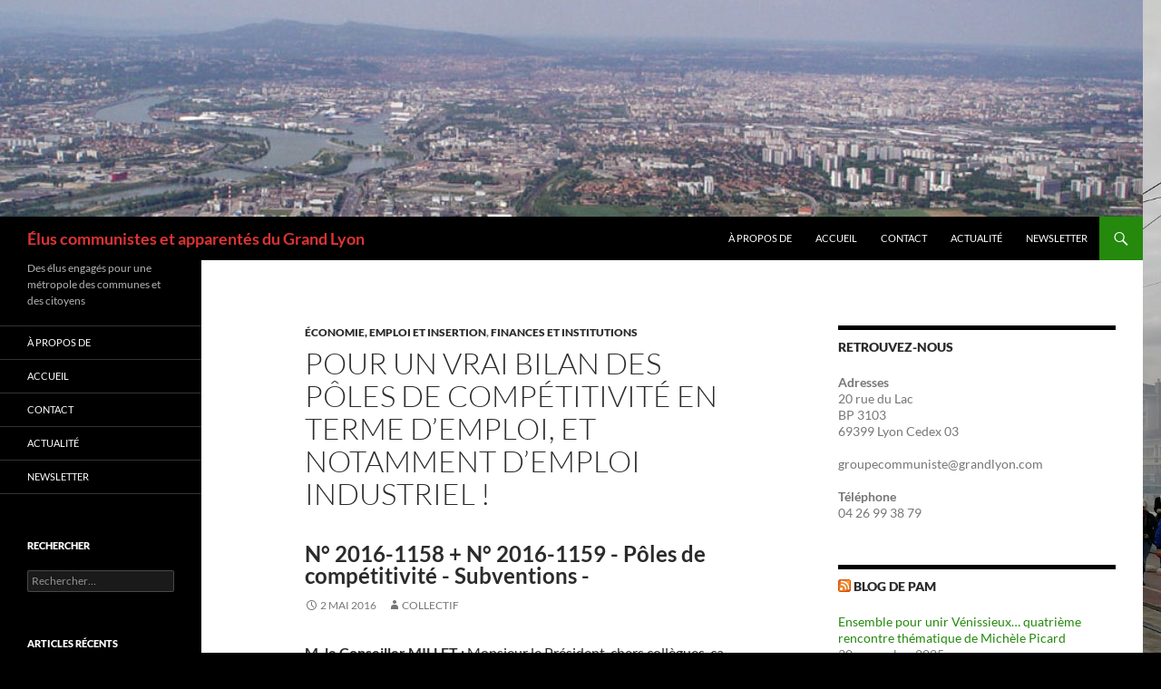

--- FILE ---
content_type: text/html; charset=UTF-8
request_url: https://eluscommunistes.gl2020.fr/2016/poles-de-competitivite-techtera-axelera-et-tenerrdis-attribution-de-subventions-a-linsa-pour-son-programme-de-rd-increase-a-la-societe-processium-pour-son-programme-de-rd-deeper-a-la-societe/
body_size: 12302
content:
<!DOCTYPE html>
<!--[if IE 7]>
<html class="ie ie7" lang="fr-FR">
<![endif]-->
<!--[if IE 8]>
<html class="ie ie8" lang="fr-FR">
<![endif]-->
<!--[if !(IE 7) & !(IE 8)]><!-->
<html lang="fr-FR">
<!--<![endif]-->
<head>
	<meta charset="UTF-8">
	<meta name="viewport" content="width=device-width, initial-scale=1.0">
	<title>Pour un vrai bilan des pôles de compétitivité en terme d’emploi, et notamment d’emploi industriel ! | Élus communistes et apparentés du Grand Lyon</title>
	<link rel="profile" href="https://gmpg.org/xfn/11">
	<link rel="pingback" href="https://eluscommunistes.gl2020.fr/xmlrpc.php">
	<!--[if lt IE 9]>
	<script src="https://eluscommunistes.gl2020.fr/wp-content/themes/twentyfourteen/js/html5.js?ver=3.7.0"></script>
	<![endif]-->
	<meta name='robots' content='max-image-preview:large' />
	<style>img:is([sizes="auto" i], [sizes^="auto," i]) { contain-intrinsic-size: 3000px 1500px }</style>
	<link rel="alternate" type="application/rss+xml" title="Élus communistes et apparentés du Grand Lyon &raquo; Flux" href="https://eluscommunistes.gl2020.fr/feed/" />
<link rel="alternate" type="application/rss+xml" title="Élus communistes et apparentés du Grand Lyon &raquo; Flux des commentaires" href="https://eluscommunistes.gl2020.fr/comments/feed/" />
<script>
window._wpemojiSettings = {"baseUrl":"https:\/\/s.w.org\/images\/core\/emoji\/15.0.3\/72x72\/","ext":".png","svgUrl":"https:\/\/s.w.org\/images\/core\/emoji\/15.0.3\/svg\/","svgExt":".svg","source":{"concatemoji":"https:\/\/eluscommunistes.gl2020.fr\/wp-includes\/js\/wp-emoji-release.min.js?ver=6.7.4"}};
/*! This file is auto-generated */
!function(i,n){var o,s,e;function c(e){try{var t={supportTests:e,timestamp:(new Date).valueOf()};sessionStorage.setItem(o,JSON.stringify(t))}catch(e){}}function p(e,t,n){e.clearRect(0,0,e.canvas.width,e.canvas.height),e.fillText(t,0,0);var t=new Uint32Array(e.getImageData(0,0,e.canvas.width,e.canvas.height).data),r=(e.clearRect(0,0,e.canvas.width,e.canvas.height),e.fillText(n,0,0),new Uint32Array(e.getImageData(0,0,e.canvas.width,e.canvas.height).data));return t.every(function(e,t){return e===r[t]})}function u(e,t,n){switch(t){case"flag":return n(e,"\ud83c\udff3\ufe0f\u200d\u26a7\ufe0f","\ud83c\udff3\ufe0f\u200b\u26a7\ufe0f")?!1:!n(e,"\ud83c\uddfa\ud83c\uddf3","\ud83c\uddfa\u200b\ud83c\uddf3")&&!n(e,"\ud83c\udff4\udb40\udc67\udb40\udc62\udb40\udc65\udb40\udc6e\udb40\udc67\udb40\udc7f","\ud83c\udff4\u200b\udb40\udc67\u200b\udb40\udc62\u200b\udb40\udc65\u200b\udb40\udc6e\u200b\udb40\udc67\u200b\udb40\udc7f");case"emoji":return!n(e,"\ud83d\udc26\u200d\u2b1b","\ud83d\udc26\u200b\u2b1b")}return!1}function f(e,t,n){var r="undefined"!=typeof WorkerGlobalScope&&self instanceof WorkerGlobalScope?new OffscreenCanvas(300,150):i.createElement("canvas"),a=r.getContext("2d",{willReadFrequently:!0}),o=(a.textBaseline="top",a.font="600 32px Arial",{});return e.forEach(function(e){o[e]=t(a,e,n)}),o}function t(e){var t=i.createElement("script");t.src=e,t.defer=!0,i.head.appendChild(t)}"undefined"!=typeof Promise&&(o="wpEmojiSettingsSupports",s=["flag","emoji"],n.supports={everything:!0,everythingExceptFlag:!0},e=new Promise(function(e){i.addEventListener("DOMContentLoaded",e,{once:!0})}),new Promise(function(t){var n=function(){try{var e=JSON.parse(sessionStorage.getItem(o));if("object"==typeof e&&"number"==typeof e.timestamp&&(new Date).valueOf()<e.timestamp+604800&&"object"==typeof e.supportTests)return e.supportTests}catch(e){}return null}();if(!n){if("undefined"!=typeof Worker&&"undefined"!=typeof OffscreenCanvas&&"undefined"!=typeof URL&&URL.createObjectURL&&"undefined"!=typeof Blob)try{var e="postMessage("+f.toString()+"("+[JSON.stringify(s),u.toString(),p.toString()].join(",")+"));",r=new Blob([e],{type:"text/javascript"}),a=new Worker(URL.createObjectURL(r),{name:"wpTestEmojiSupports"});return void(a.onmessage=function(e){c(n=e.data),a.terminate(),t(n)})}catch(e){}c(n=f(s,u,p))}t(n)}).then(function(e){for(var t in e)n.supports[t]=e[t],n.supports.everything=n.supports.everything&&n.supports[t],"flag"!==t&&(n.supports.everythingExceptFlag=n.supports.everythingExceptFlag&&n.supports[t]);n.supports.everythingExceptFlag=n.supports.everythingExceptFlag&&!n.supports.flag,n.DOMReady=!1,n.readyCallback=function(){n.DOMReady=!0}}).then(function(){return e}).then(function(){var e;n.supports.everything||(n.readyCallback(),(e=n.source||{}).concatemoji?t(e.concatemoji):e.wpemoji&&e.twemoji&&(t(e.twemoji),t(e.wpemoji)))}))}((window,document),window._wpemojiSettings);
</script>
<style id='wp-emoji-styles-inline-css'>

	img.wp-smiley, img.emoji {
		display: inline !important;
		border: none !important;
		box-shadow: none !important;
		height: 1em !important;
		width: 1em !important;
		margin: 0 0.07em !important;
		vertical-align: -0.1em !important;
		background: none !important;
		padding: 0 !important;
	}
</style>
<link rel='stylesheet' id='wp-block-library-css' href='https://eluscommunistes.gl2020.fr/wp-includes/css/dist/block-library/style.min.css?ver=6.7.4' media='all' />
<style id='wp-block-library-theme-inline-css'>
.wp-block-audio :where(figcaption){color:#555;font-size:13px;text-align:center}.is-dark-theme .wp-block-audio :where(figcaption){color:#ffffffa6}.wp-block-audio{margin:0 0 1em}.wp-block-code{border:1px solid #ccc;border-radius:4px;font-family:Menlo,Consolas,monaco,monospace;padding:.8em 1em}.wp-block-embed :where(figcaption){color:#555;font-size:13px;text-align:center}.is-dark-theme .wp-block-embed :where(figcaption){color:#ffffffa6}.wp-block-embed{margin:0 0 1em}.blocks-gallery-caption{color:#555;font-size:13px;text-align:center}.is-dark-theme .blocks-gallery-caption{color:#ffffffa6}:root :where(.wp-block-image figcaption){color:#555;font-size:13px;text-align:center}.is-dark-theme :root :where(.wp-block-image figcaption){color:#ffffffa6}.wp-block-image{margin:0 0 1em}.wp-block-pullquote{border-bottom:4px solid;border-top:4px solid;color:currentColor;margin-bottom:1.75em}.wp-block-pullquote cite,.wp-block-pullquote footer,.wp-block-pullquote__citation{color:currentColor;font-size:.8125em;font-style:normal;text-transform:uppercase}.wp-block-quote{border-left:.25em solid;margin:0 0 1.75em;padding-left:1em}.wp-block-quote cite,.wp-block-quote footer{color:currentColor;font-size:.8125em;font-style:normal;position:relative}.wp-block-quote:where(.has-text-align-right){border-left:none;border-right:.25em solid;padding-left:0;padding-right:1em}.wp-block-quote:where(.has-text-align-center){border:none;padding-left:0}.wp-block-quote.is-large,.wp-block-quote.is-style-large,.wp-block-quote:where(.is-style-plain){border:none}.wp-block-search .wp-block-search__label{font-weight:700}.wp-block-search__button{border:1px solid #ccc;padding:.375em .625em}:where(.wp-block-group.has-background){padding:1.25em 2.375em}.wp-block-separator.has-css-opacity{opacity:.4}.wp-block-separator{border:none;border-bottom:2px solid;margin-left:auto;margin-right:auto}.wp-block-separator.has-alpha-channel-opacity{opacity:1}.wp-block-separator:not(.is-style-wide):not(.is-style-dots){width:100px}.wp-block-separator.has-background:not(.is-style-dots){border-bottom:none;height:1px}.wp-block-separator.has-background:not(.is-style-wide):not(.is-style-dots){height:2px}.wp-block-table{margin:0 0 1em}.wp-block-table td,.wp-block-table th{word-break:normal}.wp-block-table :where(figcaption){color:#555;font-size:13px;text-align:center}.is-dark-theme .wp-block-table :where(figcaption){color:#ffffffa6}.wp-block-video :where(figcaption){color:#555;font-size:13px;text-align:center}.is-dark-theme .wp-block-video :where(figcaption){color:#ffffffa6}.wp-block-video{margin:0 0 1em}:root :where(.wp-block-template-part.has-background){margin-bottom:0;margin-top:0;padding:1.25em 2.375em}
</style>
<style id='classic-theme-styles-inline-css'>
/*! This file is auto-generated */
.wp-block-button__link{color:#fff;background-color:#32373c;border-radius:9999px;box-shadow:none;text-decoration:none;padding:calc(.667em + 2px) calc(1.333em + 2px);font-size:1.125em}.wp-block-file__button{background:#32373c;color:#fff;text-decoration:none}
</style>
<style id='global-styles-inline-css'>
:root{--wp--preset--aspect-ratio--square: 1;--wp--preset--aspect-ratio--4-3: 4/3;--wp--preset--aspect-ratio--3-4: 3/4;--wp--preset--aspect-ratio--3-2: 3/2;--wp--preset--aspect-ratio--2-3: 2/3;--wp--preset--aspect-ratio--16-9: 16/9;--wp--preset--aspect-ratio--9-16: 9/16;--wp--preset--color--black: #000;--wp--preset--color--cyan-bluish-gray: #abb8c3;--wp--preset--color--white: #fff;--wp--preset--color--pale-pink: #f78da7;--wp--preset--color--vivid-red: #cf2e2e;--wp--preset--color--luminous-vivid-orange: #ff6900;--wp--preset--color--luminous-vivid-amber: #fcb900;--wp--preset--color--light-green-cyan: #7bdcb5;--wp--preset--color--vivid-green-cyan: #00d084;--wp--preset--color--pale-cyan-blue: #8ed1fc;--wp--preset--color--vivid-cyan-blue: #0693e3;--wp--preset--color--vivid-purple: #9b51e0;--wp--preset--color--green: #24890d;--wp--preset--color--dark-gray: #2b2b2b;--wp--preset--color--medium-gray: #767676;--wp--preset--color--light-gray: #f5f5f5;--wp--preset--gradient--vivid-cyan-blue-to-vivid-purple: linear-gradient(135deg,rgba(6,147,227,1) 0%,rgb(155,81,224) 100%);--wp--preset--gradient--light-green-cyan-to-vivid-green-cyan: linear-gradient(135deg,rgb(122,220,180) 0%,rgb(0,208,130) 100%);--wp--preset--gradient--luminous-vivid-amber-to-luminous-vivid-orange: linear-gradient(135deg,rgba(252,185,0,1) 0%,rgba(255,105,0,1) 100%);--wp--preset--gradient--luminous-vivid-orange-to-vivid-red: linear-gradient(135deg,rgba(255,105,0,1) 0%,rgb(207,46,46) 100%);--wp--preset--gradient--very-light-gray-to-cyan-bluish-gray: linear-gradient(135deg,rgb(238,238,238) 0%,rgb(169,184,195) 100%);--wp--preset--gradient--cool-to-warm-spectrum: linear-gradient(135deg,rgb(74,234,220) 0%,rgb(151,120,209) 20%,rgb(207,42,186) 40%,rgb(238,44,130) 60%,rgb(251,105,98) 80%,rgb(254,248,76) 100%);--wp--preset--gradient--blush-light-purple: linear-gradient(135deg,rgb(255,206,236) 0%,rgb(152,150,240) 100%);--wp--preset--gradient--blush-bordeaux: linear-gradient(135deg,rgb(254,205,165) 0%,rgb(254,45,45) 50%,rgb(107,0,62) 100%);--wp--preset--gradient--luminous-dusk: linear-gradient(135deg,rgb(255,203,112) 0%,rgb(199,81,192) 50%,rgb(65,88,208) 100%);--wp--preset--gradient--pale-ocean: linear-gradient(135deg,rgb(255,245,203) 0%,rgb(182,227,212) 50%,rgb(51,167,181) 100%);--wp--preset--gradient--electric-grass: linear-gradient(135deg,rgb(202,248,128) 0%,rgb(113,206,126) 100%);--wp--preset--gradient--midnight: linear-gradient(135deg,rgb(2,3,129) 0%,rgb(40,116,252) 100%);--wp--preset--font-size--small: 13px;--wp--preset--font-size--medium: 20px;--wp--preset--font-size--large: 36px;--wp--preset--font-size--x-large: 42px;--wp--preset--spacing--20: 0.44rem;--wp--preset--spacing--30: 0.67rem;--wp--preset--spacing--40: 1rem;--wp--preset--spacing--50: 1.5rem;--wp--preset--spacing--60: 2.25rem;--wp--preset--spacing--70: 3.38rem;--wp--preset--spacing--80: 5.06rem;--wp--preset--shadow--natural: 6px 6px 9px rgba(0, 0, 0, 0.2);--wp--preset--shadow--deep: 12px 12px 50px rgba(0, 0, 0, 0.4);--wp--preset--shadow--sharp: 6px 6px 0px rgba(0, 0, 0, 0.2);--wp--preset--shadow--outlined: 6px 6px 0px -3px rgba(255, 255, 255, 1), 6px 6px rgba(0, 0, 0, 1);--wp--preset--shadow--crisp: 6px 6px 0px rgba(0, 0, 0, 1);}:where(.is-layout-flex){gap: 0.5em;}:where(.is-layout-grid){gap: 0.5em;}body .is-layout-flex{display: flex;}.is-layout-flex{flex-wrap: wrap;align-items: center;}.is-layout-flex > :is(*, div){margin: 0;}body .is-layout-grid{display: grid;}.is-layout-grid > :is(*, div){margin: 0;}:where(.wp-block-columns.is-layout-flex){gap: 2em;}:where(.wp-block-columns.is-layout-grid){gap: 2em;}:where(.wp-block-post-template.is-layout-flex){gap: 1.25em;}:where(.wp-block-post-template.is-layout-grid){gap: 1.25em;}.has-black-color{color: var(--wp--preset--color--black) !important;}.has-cyan-bluish-gray-color{color: var(--wp--preset--color--cyan-bluish-gray) !important;}.has-white-color{color: var(--wp--preset--color--white) !important;}.has-pale-pink-color{color: var(--wp--preset--color--pale-pink) !important;}.has-vivid-red-color{color: var(--wp--preset--color--vivid-red) !important;}.has-luminous-vivid-orange-color{color: var(--wp--preset--color--luminous-vivid-orange) !important;}.has-luminous-vivid-amber-color{color: var(--wp--preset--color--luminous-vivid-amber) !important;}.has-light-green-cyan-color{color: var(--wp--preset--color--light-green-cyan) !important;}.has-vivid-green-cyan-color{color: var(--wp--preset--color--vivid-green-cyan) !important;}.has-pale-cyan-blue-color{color: var(--wp--preset--color--pale-cyan-blue) !important;}.has-vivid-cyan-blue-color{color: var(--wp--preset--color--vivid-cyan-blue) !important;}.has-vivid-purple-color{color: var(--wp--preset--color--vivid-purple) !important;}.has-black-background-color{background-color: var(--wp--preset--color--black) !important;}.has-cyan-bluish-gray-background-color{background-color: var(--wp--preset--color--cyan-bluish-gray) !important;}.has-white-background-color{background-color: var(--wp--preset--color--white) !important;}.has-pale-pink-background-color{background-color: var(--wp--preset--color--pale-pink) !important;}.has-vivid-red-background-color{background-color: var(--wp--preset--color--vivid-red) !important;}.has-luminous-vivid-orange-background-color{background-color: var(--wp--preset--color--luminous-vivid-orange) !important;}.has-luminous-vivid-amber-background-color{background-color: var(--wp--preset--color--luminous-vivid-amber) !important;}.has-light-green-cyan-background-color{background-color: var(--wp--preset--color--light-green-cyan) !important;}.has-vivid-green-cyan-background-color{background-color: var(--wp--preset--color--vivid-green-cyan) !important;}.has-pale-cyan-blue-background-color{background-color: var(--wp--preset--color--pale-cyan-blue) !important;}.has-vivid-cyan-blue-background-color{background-color: var(--wp--preset--color--vivid-cyan-blue) !important;}.has-vivid-purple-background-color{background-color: var(--wp--preset--color--vivid-purple) !important;}.has-black-border-color{border-color: var(--wp--preset--color--black) !important;}.has-cyan-bluish-gray-border-color{border-color: var(--wp--preset--color--cyan-bluish-gray) !important;}.has-white-border-color{border-color: var(--wp--preset--color--white) !important;}.has-pale-pink-border-color{border-color: var(--wp--preset--color--pale-pink) !important;}.has-vivid-red-border-color{border-color: var(--wp--preset--color--vivid-red) !important;}.has-luminous-vivid-orange-border-color{border-color: var(--wp--preset--color--luminous-vivid-orange) !important;}.has-luminous-vivid-amber-border-color{border-color: var(--wp--preset--color--luminous-vivid-amber) !important;}.has-light-green-cyan-border-color{border-color: var(--wp--preset--color--light-green-cyan) !important;}.has-vivid-green-cyan-border-color{border-color: var(--wp--preset--color--vivid-green-cyan) !important;}.has-pale-cyan-blue-border-color{border-color: var(--wp--preset--color--pale-cyan-blue) !important;}.has-vivid-cyan-blue-border-color{border-color: var(--wp--preset--color--vivid-cyan-blue) !important;}.has-vivid-purple-border-color{border-color: var(--wp--preset--color--vivid-purple) !important;}.has-vivid-cyan-blue-to-vivid-purple-gradient-background{background: var(--wp--preset--gradient--vivid-cyan-blue-to-vivid-purple) !important;}.has-light-green-cyan-to-vivid-green-cyan-gradient-background{background: var(--wp--preset--gradient--light-green-cyan-to-vivid-green-cyan) !important;}.has-luminous-vivid-amber-to-luminous-vivid-orange-gradient-background{background: var(--wp--preset--gradient--luminous-vivid-amber-to-luminous-vivid-orange) !important;}.has-luminous-vivid-orange-to-vivid-red-gradient-background{background: var(--wp--preset--gradient--luminous-vivid-orange-to-vivid-red) !important;}.has-very-light-gray-to-cyan-bluish-gray-gradient-background{background: var(--wp--preset--gradient--very-light-gray-to-cyan-bluish-gray) !important;}.has-cool-to-warm-spectrum-gradient-background{background: var(--wp--preset--gradient--cool-to-warm-spectrum) !important;}.has-blush-light-purple-gradient-background{background: var(--wp--preset--gradient--blush-light-purple) !important;}.has-blush-bordeaux-gradient-background{background: var(--wp--preset--gradient--blush-bordeaux) !important;}.has-luminous-dusk-gradient-background{background: var(--wp--preset--gradient--luminous-dusk) !important;}.has-pale-ocean-gradient-background{background: var(--wp--preset--gradient--pale-ocean) !important;}.has-electric-grass-gradient-background{background: var(--wp--preset--gradient--electric-grass) !important;}.has-midnight-gradient-background{background: var(--wp--preset--gradient--midnight) !important;}.has-small-font-size{font-size: var(--wp--preset--font-size--small) !important;}.has-medium-font-size{font-size: var(--wp--preset--font-size--medium) !important;}.has-large-font-size{font-size: var(--wp--preset--font-size--large) !important;}.has-x-large-font-size{font-size: var(--wp--preset--font-size--x-large) !important;}
:where(.wp-block-post-template.is-layout-flex){gap: 1.25em;}:where(.wp-block-post-template.is-layout-grid){gap: 1.25em;}
:where(.wp-block-columns.is-layout-flex){gap: 2em;}:where(.wp-block-columns.is-layout-grid){gap: 2em;}
:root :where(.wp-block-pullquote){font-size: 1.5em;line-height: 1.6;}
</style>
<link rel='stylesheet' id='twentyfourteen-lato-css' href='https://eluscommunistes.gl2020.fr/wp-content/themes/twentyfourteen/fonts/font-lato.css?ver=20230328' media='all' />
<link rel='stylesheet' id='genericons-css' href='https://eluscommunistes.gl2020.fr/wp-content/themes/twentyfourteen/genericons/genericons.css?ver=3.0.3' media='all' />
<link rel='stylesheet' id='twentyfourteen-style-css' href='https://eluscommunistes.gl2020.fr/wp-content/themes/twentyfourteen/style.css?ver=20241112' media='all' />
<link rel='stylesheet' id='twentyfourteen-block-style-css' href='https://eluscommunistes.gl2020.fr/wp-content/themes/twentyfourteen/css/blocks.css?ver=20240708' media='all' />
<!--[if lt IE 9]>
<link rel='stylesheet' id='twentyfourteen-ie-css' href='https://eluscommunistes.gl2020.fr/wp-content/themes/twentyfourteen/css/ie.css?ver=20140711' media='all' />
<![endif]-->
<link rel='stylesheet' id='newsletter-css' href='https://eluscommunistes.gl2020.fr/wp-content/plugins/newsletter/style.css?ver=8.7.3' media='all' />
<link rel='stylesheet' id='tablepress-default-css' href='https://eluscommunistes.gl2020.fr/wp-content/plugins/tablepress/css/build/default.css?ver=3.2.5' media='all' />
<script src="https://eluscommunistes.gl2020.fr/wp-includes/js/jquery/jquery.min.js?ver=3.7.1" id="jquery-core-js"></script>
<script src="https://eluscommunistes.gl2020.fr/wp-includes/js/jquery/jquery-migrate.min.js?ver=3.4.1" id="jquery-migrate-js"></script>
<script src="https://eluscommunistes.gl2020.fr/wp-content/themes/twentyfourteen/js/functions.js?ver=20230526" id="twentyfourteen-script-js" defer data-wp-strategy="defer"></script>
<link rel="https://api.w.org/" href="https://eluscommunistes.gl2020.fr/wp-json/" /><link rel="alternate" title="JSON" type="application/json" href="https://eluscommunistes.gl2020.fr/wp-json/wp/v2/posts/923" /><link rel="EditURI" type="application/rsd+xml" title="RSD" href="https://eluscommunistes.gl2020.fr/xmlrpc.php?rsd" />
<meta name="generator" content="WordPress 6.7.4" />
<link rel="canonical" href="https://eluscommunistes.gl2020.fr/2016/poles-de-competitivite-techtera-axelera-et-tenerrdis-attribution-de-subventions-a-linsa-pour-son-programme-de-rd-increase-a-la-societe-processium-pour-son-programme-de-rd-deeper-a-la-societe/" />
<link rel='shortlink' href='https://eluscommunistes.gl2020.fr/?p=923' />
<link rel="alternate" title="oEmbed (JSON)" type="application/json+oembed" href="https://eluscommunistes.gl2020.fr/wp-json/oembed/1.0/embed?url=https%3A%2F%2Feluscommunistes.gl2020.fr%2F2016%2Fpoles-de-competitivite-techtera-axelera-et-tenerrdis-attribution-de-subventions-a-linsa-pour-son-programme-de-rd-increase-a-la-societe-processium-pour-son-programme-de-rd-deeper-a-la-societe%2F" />
<link rel="alternate" title="oEmbed (XML)" type="text/xml+oembed" href="https://eluscommunistes.gl2020.fr/wp-json/oembed/1.0/embed?url=https%3A%2F%2Feluscommunistes.gl2020.fr%2F2016%2Fpoles-de-competitivite-techtera-axelera-et-tenerrdis-attribution-de-subventions-a-linsa-pour-son-programme-de-rd-increase-a-la-societe-processium-pour-son-programme-de-rd-deeper-a-la-societe%2F&#038;format=xml" />
		<style type="text/css" id="twentyfourteen-header-css">
				.site-title a {
			color: #dd3333;
		}
		</style>
		<style id="custom-background-css">
body.custom-background { background-color: #000000; background-image: url("https://eluscommunistes.gl2020.fr/wp-content/uploads/2018/05/IMG_20180409_142101.jpg"); background-position: left top; background-size: cover; background-repeat: no-repeat; background-attachment: fixed; }
</style>
	<link rel="icon" href="https://eluscommunistes.gl2020.fr/wp-content/uploads/2018/02/republique-100x100.jpg" sizes="32x32" />
<link rel="icon" href="https://eluscommunistes.gl2020.fr/wp-content/uploads/2018/02/republique.jpg" sizes="192x192" />
<link rel="apple-touch-icon" href="https://eluscommunistes.gl2020.fr/wp-content/uploads/2018/02/republique.jpg" />
<meta name="msapplication-TileImage" content="https://eluscommunistes.gl2020.fr/wp-content/uploads/2018/02/republique.jpg" />
</head>

<body class="post-template-default single single-post postid-923 single-format-standard custom-background wp-embed-responsive group-blog header-image footer-widgets singular">
<div id="page" class="hfeed site">
		<div id="site-header">
		<a href="https://eluscommunistes.gl2020.fr/" rel="home">
			<img src="https://eluscommunistes.gl2020.fr/wp-content/uploads/2018/02/cropped-venissieux-du-sud-2295-3.jpg" width="1260" height="239" alt="Élus communistes et apparentés du Grand Lyon" srcset="https://eluscommunistes.gl2020.fr/wp-content/uploads/2018/02/cropped-venissieux-du-sud-2295-3.jpg 1260w, https://eluscommunistes.gl2020.fr/wp-content/uploads/2018/02/cropped-venissieux-du-sud-2295-3-300x57.jpg 300w, https://eluscommunistes.gl2020.fr/wp-content/uploads/2018/02/cropped-venissieux-du-sud-2295-3-768x146.jpg 768w, https://eluscommunistes.gl2020.fr/wp-content/uploads/2018/02/cropped-venissieux-du-sud-2295-3-1024x194.jpg 1024w" sizes="(max-width: 1260px) 100vw, 1260px" decoding="async" fetchpriority="high" />		</a>
	</div>
	
	<header id="masthead" class="site-header">
		<div class="header-main">
			<h1 class="site-title"><a href="https://eluscommunistes.gl2020.fr/" rel="home">Élus communistes et apparentés du Grand Lyon</a></h1>

			<div class="search-toggle">
				<a href="#search-container" class="screen-reader-text" aria-expanded="false" aria-controls="search-container">
					Recherche				</a>
			</div>

			<nav id="primary-navigation" class="site-navigation primary-navigation">
				<button class="menu-toggle">Menu principal</button>
				<a class="screen-reader-text skip-link" href="#content">
					Aller au contenu				</a>
				<div class="menu-menu-superieur-container"><ul id="primary-menu" class="nav-menu"><li id="menu-item-20" class="menu-item menu-item-type-post_type menu-item-object-page menu-item-20"><a href="https://eluscommunistes.gl2020.fr/a-propos-de/">À propos de</a></li>
<li id="menu-item-1717" class="menu-item menu-item-type-custom menu-item-object-custom menu-item-home menu-item-1717"><a href="https://eluscommunistes.gl2020.fr">Accueil</a></li>
<li id="menu-item-1731" class="menu-item menu-item-type-post_type menu-item-object-page menu-item-1731"><a href="https://eluscommunistes.gl2020.fr/contact/">Contact</a></li>
<li id="menu-item-1739" class="menu-item menu-item-type-post_type menu-item-object-page current_page_parent menu-item-1739"><a href="https://eluscommunistes.gl2020.fr/actualite-du-conseil-du-27-avril/">Actualité</a></li>
<li id="menu-item-2415" class="menu-item menu-item-type-post_type menu-item-object-page menu-item-2415"><a href="https://eluscommunistes.gl2020.fr/newsletter/">Newsletter</a></li>
</ul></div>			</nav>
		</div>

		<div id="search-container" class="search-box-wrapper hide">
			<div class="search-box">
				<form role="search" method="get" class="search-form" action="https://eluscommunistes.gl2020.fr/">
				<label>
					<span class="screen-reader-text">Rechercher :</span>
					<input type="search" class="search-field" placeholder="Rechercher…" value="" name="s" />
				</label>
				<input type="submit" class="search-submit" value="Rechercher" />
			</form>			</div>
		</div>
	</header><!-- #masthead -->

	<div id="main" class="site-main">

	<div id="primary" class="content-area">
		<div id="content" class="site-content" role="main">
			
<article id="post-923" class="post-923 post type-post status-publish format-standard hentry category-eei category-fi tag-seance-publique-du-2-mai-2016">
	
	<header class="entry-header">
				<div class="entry-meta">
			<span class="cat-links"><a href="https://eluscommunistes.gl2020.fr/category/eei/" rel="category tag">Économie, Emploi et Insertion</a>, <a href="https://eluscommunistes.gl2020.fr/category/fi/" rel="category tag">Finances et Institutions</a></span>
		</div>
			<h1 class="entry-title">Pour un vrai bilan des pôles de compétitivité en terme d’emploi, et notamment d’emploi industriel ! <br> <h2>N° 2016-1158 + N° 2016-1159 - Pôles de compétitivité - Subventions -</h2></h1>
		<div class="entry-meta">
			<span class="entry-date"><a href="https://eluscommunistes.gl2020.fr/2016/poles-de-competitivite-techtera-axelera-et-tenerrdis-attribution-de-subventions-a-linsa-pour-son-programme-de-rd-increase-a-la-societe-processium-pour-son-programme-de-rd-deeper-a-la-societe/" rel="bookmark"><time class="entry-date" datetime="2016-05-02T09:37:35+02:00">2 mai 2016</time></a></span> <span class="byline"><span class="author vcard"><a class="url fn n" href="https://eluscommunistes.gl2020.fr/author/gaelle/" rel="author">Collectif</a></span></span>		</div><!-- .entry-meta -->
	</header><!-- .entry-header -->

		<div class="entry-content">
		<p><strong>M. le Conseiller MILLET :</strong> Monsieur le Président, chers collègues, ça tombe bien, la pédagogie est l&rsquo;art de la répétition, je vais donc pouvoir répéter ce que vous n&rsquo;avez pas entendu dans l&rsquo;intervention de madame Burricand. En tout cas, pas la peine d’une intervention longue pour expliquer qu’il est devenu impossible de voter toute délibération sur ces pôles de compétitivité qui multiplient les financements publics pour des groupes qui détruisent toujours plus d’emplois.</p>
<p>Vous nous direz que la courbe du chômage est en train de s’inverser, même si vous savez bien que les chiffres surprenants du chômage, les derniers, traduisent surtout une explosion pas du tout surprenante des radiations. Mais comme ce qui nous intéresse n’est pas de savoir si François Hollande pourra ou non se représenter en 2017, nous répétons ce que des milliers de salariés voient partout en France, et dans la région Rhône-Alpes et dans l&rsquo;agglomération lyonnaise, et que des dizaines de militants d’entreprises ont partagé samedi lors des rencontres Communistes de Vénissieux sur ce sujet : l’emploi industriel continue à reculer et, avec lui, la création de richesses qui permet le développement réel des emplois de services et non pas de ces jobs, stages, domestiques et autres sous-emplois à la Uber.</p>
<p>Le délégué syndical de Peugeot nous disait qu’au-delà des 3 000 emplois perdus du site fermé d’Aulnay en 2013, qui ont fait la une des médias, ce sont 17 000 emplois qui ont été supprimés dans ce groupe en France. Le délégué syndical d’Alstom Énergie, devenue General Electric, vous donne les nouvelles du plan de 1 500 suppressions d’emplois en France, pour ce groupe dont nous finançons massivement le projet à Villeurbanne. Les grévistes de Bosch dénoncent les milliers d’emplois perdus et occupent le site de Vénissieux ; sans doute n&rsquo;avez-vous pas eu le temps de rencontrer le Président de Bosch pour le convaincre de l&rsquo;attachement au territoire. Pour info, ils étaient attendus ce matin par des vigiles et des huissiers, montrant à quel point le dialogue social à l’allemande a les mêmes limites que le dialogue social à la française.</p>
<p>J’arrête là pour ne pas être long mais voilà la vérité de cette <em>« économie de la connaissance la plus compétitive et la plus dynamique du monde, capable d’une croissance économique durable accompagnée d’une amélioration quantitative et qualitative de l’emploi et d’une plus grande cohésion sociale »</em>. Vous aurez reconnu le discours européen de Lisbonne qui est à la base de cette démarche des pôles de compétitivité.</p>
<p>Nous avions déjà demandé, avec d’autres, un vrai bilan de ces pôles en terme d’emploi, et notamment d’emploi industriel. Et je suis désolé pour notre ami Max Vincent mais je voudrais bien qu&rsquo;il nous donne les chiffres de l&#8217;emploi industriel à Lyon ; dans l&rsquo;agglomération lyonnaise, c&rsquo;est une chose mais à Lyon, ce serait assez rigolo. Pour ceux qui connaissent le troisième et le huitième, il est devenu évident que ce n’est pas leur objectif et qu’ils servent bien d’autres intérêts.</p>
<p>Nous ne sommes pas opposés, bien sûr, aux projets eux-mêmes et donc notre groupe s&rsquo;abstiendra sur ces délibérations.</p>
<p><strong>M. LE PRÉSIDENT :</strong> Merci bien. Encore quelques mots parce qu&rsquo;effectivement, vous avez raison, la politique, c&rsquo;est l&rsquo;art de la pédagogie. C&rsquo;était Lénine qui disait : <em>« La politique c&rsquo;est trois choses : expliquer, expliquer et expliquer »</em>. Donc, j&rsquo;explique.</p>
<p>Donc, si j&rsquo;ai à expliquer, je vous dirais que l&rsquo;on a essayé, dans un certain nombre de pays à travers le monde, de créer une économie totalement administrée et apparemment cela n&rsquo;a pas très bien marché. Si l&rsquo;Union soviétique s&rsquo;est effondrée à un moment donné, c&rsquo;est parce que l&rsquo;on avait un modèle d&rsquo;économie administrée et cela a été l&rsquo;effondrement. Vous comprenez, nous sommes comme vous des réalistes, nous ne voulons pas reprendre des modèles qui se sont effondrés. Donc nous essayons ici, modestement, dans notre agglomération, de développer des modèles un peu nouveaux et qui nous permettent de développer l&#8217;emploi. Vous avez raison sur un point, c&rsquo;est qu&rsquo;en France, au cours des dix, quinze dernières années, on a laissé tomber l&#8217;emploi industriel parce qu&rsquo;il y avait à un moment donné une thématique qui était que, finalement, il suffisait de se développer sur les services et que, c&rsquo;était fondamental, on pouvait laisser l&#8217;emploi industriel aux autres. Quand on regarde aujourd&rsquo;hui ce que sont les services dans l&rsquo;agglomération lyonnaise, pour deux tiers ce sont des services à l&rsquo;industrie. Donc il faut bien qu&rsquo;il y ait un peu d&rsquo;activité industrielle pour pouvoir continuer à développer les services aux industries.</p>
<p>Nous avons continué à avoir une base économique relativement importante. Relativement importante, vous le savez, je vous le répète chaque jour, sur les sciences du vivant, relativement importante sur les cleantechs, relativement importante sur le numérique, notamment appliqué par la Ville et c&rsquo;est parce que nous avons cette base-là qu&rsquo;aujourd&rsquo;hui, notre tertiaire se développe. Excusez-moi du peu mais dans les récents classements -et je vous invite à aller voir « Why invest in Lyon ? », vous verrez le classement qui a été fait des villes européennes sur le tertiaire placé par Ernst &amp; Young, en dehors de Londres et Paris-, nous sommes aujourd&rsquo;hui classés septième ville en Europe, nous étions vingt-cinquième il y a une vingtaine d&rsquo;années !</p>
<p>Voilà c&rsquo;est cela le modèle. Et comme vous êtes quelqu&rsquo;un qui aime l&rsquo;économie, je m&rsquo;étonne que vous n&rsquo;adhériez pas encore au modèle lyonnais. Mais je ne désespère pas, un jour, de vous en convaincre.</p>
	</div><!-- .entry-content -->
	
	<footer class="entry-meta"><span class="tag-links"><a href="https://eluscommunistes.gl2020.fr/tag/seance-publique-du-2-mai-2016/" rel="tag">Séance publique du 2 mai 2016</a></span></footer></article><!-- #post-923 -->
		<nav class="navigation post-navigation">
		<h1 class="screen-reader-text">
			Navigation des articles		</h1>
		<div class="nav-links">
			<a href="https://eluscommunistes.gl2020.fr/2016/quid-des-assistants-familiaux-et-indemnite-retraite/" rel="prev"><span class="meta-nav">Article précédent</span>Quid des assistants familiaux et indemnité retraite ?</a><a href="https://eluscommunistes.gl2020.fr/2016/lyon_ville-de-lentrepreneuriat-l_ve-attribution-de-subventions-au-profit-des-associations-aspie-adl-villeurbanne-adie-sport-dans-la-ville-cidff-du-rhone-actionelles-et-fondation-edc-scop/" rel="next"><span class="meta-nav">Article suivant</span>Le travail, la création et l&rsquo;entreprise sont pleinement partie prenante de la société&#8230;</a>			</div><!-- .nav-links -->
		</nav><!-- .navigation -->
				</div><!-- #content -->
	</div><!-- #primary -->

<div id="content-sidebar" class="content-sidebar widget-area" role="complementary">
	<aside id="text-2" class="widget widget_text"><h1 class="widget-title">Retrouvez-nous</h1>			<div class="textwidget"><p><strong>Adresses</strong><br />
20 rue du Lac<br />
BP 3103<br />
69399 Lyon Cedex 03</p>
<p>groupecommuniste@grandlyon.com</p>
<p><strong>Téléphone</strong><br />
04 26 99 38 79</p>
</div>
		</aside><aside id="rss-2" class="widget widget_rss"><h1 class="widget-title"><a class="rsswidget rss-widget-feed" href="https://pierrealainmillet.fr/spip.php?page=backend"><img class="rss-widget-icon" style="border:0" width="14" height="14" src="https://eluscommunistes.gl2020.fr/wp-includes/images/rss.png" alt="Flux" loading="lazy" /></a> <a class="rsswidget rss-widget-title" href="https://pierrealainmillet.fr/">Blog de PAM</a></h1><nav aria-label="Blog de PAM"><ul><li><a class='rsswidget' href='https://pierrealainmillet.fr/Ensemble-pour-unir-Venissieux-quatrieme-rencontre'>Ensemble pour unir Vénissieux… quatrième rencontre thématique de Michèle Picard</a> <span class="rss-date">30 novembre 2025</span><div class="rssSummary">C&#039;est la quatrième rencontre publique organisée par Michèle Picard pour construire le prochain projet municipal 2026-2032, ce mercredi 3 décembre à 18h, salle Albert Rivat, maison du peuple. Après l&#039;emploi et le commerce (12 novembre), la santé, le logement, l&#039;accès aux droits (19 novembre), l&#039;environnement, le climat et les mobilités (26 novembre), nous discuterons ce [&hellip;]</div> <cite>Pierre-Alain</cite></li><li><a class='rsswidget' href='https://pierrealainmillet.fr/Pour-le-droit-au-logement-un-logement-digne-un-logement-de'>Pour le droit au logement, un logement digne, un logement de qualité pour tous</a> <span class="rss-date">30 novembre 2025</span><div class="rssSummary">Un sondage récent nous dit que pour 53 % des électeurs, le logement est un enjeu important de leur vote aux élections municipales de 2026… C&#039;est une bonne chose parce qu&#039;en général, ce sujet est peu abordé dans les élections, mêmes les élections nationales. Le logement est d&#039;abord un sujet de politique nationale, je suis [&hellip;]</div> <cite>Pierre-Alain</cite></li><li><a class='rsswidget' href='https://pierrealainmillet.fr/Ensemble-pour-unir-Venissieux-deuxieme-rencontre-thematique'>Ensemble pour unir Vénissieux… deuxième rencontre thématique de Michèle Picard</a> <span class="rss-date">17 novembre 2025</span><div class="rssSummary">C&#039;est la deuxième rencontre publique organisée par Michèle Picard pour construire le prochain projet municipal 2026-2032, ce mercredi 19 novembre à 18h, foyer Max Barel, rue Max Barel. La première rencontre sur l&#039;emploi et le commerce a été riche, de nombreuses interventions qui seront prises en compte dans notre projet. Cette semaine, ce sont les [&hellip;]</div> <cite>Pierre-Alain</cite></li><li><a class='rsswidget' href='https://pierrealainmillet.fr/les-responsables-de-la-crise-de-la-France-ne-sont-pas'>les responsables de la crise de la France ne sont pas étrangers…</a> <span class="rss-date">17 novembre 2025</span><div class="rssSummary">L&#039;assassinat récent de Mehdi Kessaci à Marseille est une illustration tragique des tensions qui fracturent notre société. Sans doute les narco-tueurs l&#039;ont ciblé parce que son frère Amine était engagé dans la lutte citoyenne contre le narco-trafic. Les médias ont évoqué l&#039;association Conscience qu&#039;il a créé, mais peu ont mentionné l&#039;Appel de Marseille auquel il [&hellip;]</div> <cite>Pierre-Alain</cite></li><li><a class='rsswidget' href='https://pierrealainmillet.fr/DOB-2172'>Faire du budget une question de mobilisation citoyenne et sociale</a> <span class="rss-date">17 novembre 2025</span><div class="rssSummary">Ce débat intervient dans une crise économique et sociale qui se creuse malgré les discours sur la réindustrialisation, le ruissellement, l&#039;attractivité… et dans un grand désordre politique. La France connaît une nouvelle saignée industrielle avec 450 plans de licenciements et 100 000 emplois menacés depuis 2023. Jtek, Novasco, Milee, Engie, Société générale, Auchan, Casino, Minelli, [&hellip;]</div> <cite>Pierre-Alain</cite></li></ul></nav></aside></div><!-- #content-sidebar -->
<div id="secondary">
		<h2 class="site-description">Des élus engagés pour une métropole des communes et des citoyens</h2>
	
		<nav class="navigation site-navigation secondary-navigation">
		<div class="menu-menu-superieur-container"><ul id="menu-menu-superieur" class="menu"><li class="menu-item menu-item-type-post_type menu-item-object-page menu-item-20"><a href="https://eluscommunistes.gl2020.fr/a-propos-de/">À propos de</a></li>
<li class="menu-item menu-item-type-custom menu-item-object-custom menu-item-home menu-item-1717"><a href="https://eluscommunistes.gl2020.fr">Accueil</a></li>
<li class="menu-item menu-item-type-post_type menu-item-object-page menu-item-1731"><a href="https://eluscommunistes.gl2020.fr/contact/">Contact</a></li>
<li class="menu-item menu-item-type-post_type menu-item-object-page current_page_parent menu-item-1739"><a href="https://eluscommunistes.gl2020.fr/actualite-du-conseil-du-27-avril/">Actualité</a></li>
<li class="menu-item menu-item-type-post_type menu-item-object-page menu-item-2415"><a href="https://eluscommunistes.gl2020.fr/newsletter/">Newsletter</a></li>
</ul></div>	</nav>
	
		<div id="primary-sidebar" class="primary-sidebar widget-area" role="complementary">
		<aside id="search-3" class="widget widget_search"><h1 class="widget-title">Rechercher</h1><form role="search" method="get" class="search-form" action="https://eluscommunistes.gl2020.fr/">
				<label>
					<span class="screen-reader-text">Rechercher :</span>
					<input type="search" class="search-field" placeholder="Rechercher…" value="" name="s" />
				</label>
				<input type="submit" class="search-submit" value="Rechercher" />
			</form></aside>
		<aside id="recent-posts-4" class="widget widget_recent_entries">
		<h1 class="widget-title">Articles récents</h1><nav aria-label="Articles récents">
		<ul>
											<li>
					<a href="https://eluscommunistes.gl2020.fr/2025/qui-veut-la-paix-prepare-la-paix/">Qui veut la paix prépare la paix !</a>
											<span class="post-date">3 décembre 2025</span>
									</li>
											<li>
					<a href="https://eluscommunistes.gl2020.fr/2025/le-dispositif-slime-et-amelioration-des-conditions-materielles-dexistence-du-plus-grand-nombre/">Le dispositif Slime&#8230; et amélioration des conditions matérielles d&rsquo;existence du plus grand nombre&#8230;</a>
											<span class="post-date">17 novembre 2025</span>
									</li>
											<li>
					<a href="https://eluscommunistes.gl2020.fr/2025/il-est-dinteret-general-de-conserver-et-de-renforcer-un-grand-service-public-de-lenergie/">Il est d’intérêt général de conserver et de renforcer un grand service public de l’énergie !</a>
											<span class="post-date">17 novembre 2025</span>
									</li>
											<li>
					<a href="https://eluscommunistes.gl2020.fr/2025/vers-la-nationalisation-de-veolia-suez-et-la-cnr-pour-la-creation-dun-service-public-national-de-leau-qui-serait-le-cadre-naturel-de-coordination-et-de-mutualisation-entre-les-regie/">Vers la nationalisation de Veolia-Suez et la CNR pour la création d’un Service public national de l’eau, qui serait le cadre naturel de coordination et de mutualisation entre les régies locales !</a>
											<span class="post-date">17 novembre 2025</span>
									</li>
											<li>
					<a href="https://eluscommunistes.gl2020.fr/2025/accelerer-pour-le-logement-des-sans-logements/">Accélérer pour le logement des sans logements…</a>
											<span class="post-date">17 novembre 2025</span>
									</li>
					</ul>

		</nav></aside><aside id="categories-5" class="widget widget_categories"><h1 class="widget-title">Catégories</h1><nav aria-label="Catégories">
			<ul>
					<li class="cat-item cat-item-99"><a href="https://eluscommunistes.gl2020.fr/category/cg/">Commissions générales</a> (10)
</li>
	<li class="cat-item cat-item-96"><a href="https://eluscommunistes.gl2020.fr/category/cdp/">Conférences de presse</a> (10)
</li>
	<li class="cat-item cat-item-105"><a href="https://eluscommunistes.gl2020.fr/category/co/">Contributions</a> (5)
</li>
	<li class="cat-item cat-item-65"><a href="https://eluscommunistes.gl2020.fr/category/c/">Courriers</a> (27)
</li>
	<li class="cat-item cat-item-12"><a href="https://eluscommunistes.gl2020.fr/category/dc/">Déclarations et Communiqués</a> (50)
</li>
	<li class="cat-item cat-item-6"><a href="https://eluscommunistes.gl2020.fr/category/dm/">Déplacements et Mobilité</a> (156)
</li>
	<li class="cat-item cat-item-8"><a href="https://eluscommunistes.gl2020.fr/category/eei/">Économie, Emploi et Insertion</a> (184)
</li>
	<li class="cat-item cat-item-11"><a href="https://eluscommunistes.gl2020.fr/category/ec/">Éducation et Culture</a> (89)
</li>
	<li class="cat-item cat-item-9"><a href="https://eluscommunistes.gl2020.fr/category/fi/">Finances et Institutions</a> (285)
</li>
	<li class="cat-item cat-item-4"><a href="https://eluscommunistes.gl2020.fr/category/lh/">Logement et Habitat</a> (126)
</li>
	<li class="cat-item cat-item-1"><a href="https://eluscommunistes.gl2020.fr/category/non-classe/">Non classé</a> (9)
</li>
	<li class="cat-item cat-item-7"><a href="https://eluscommunistes.gl2020.fr/category/pc/">Proximité et Cadre de Vie</a> (188)
</li>
	<li class="cat-item cat-item-13"><a href="https://eluscommunistes.gl2020.fr/category/qv/">Questions orales et Vœux</a> (36)
</li>
	<li class="cat-item cat-item-64"><a href="https://eluscommunistes.gl2020.fr/category/sa/">Solidarité et Action sociale</a> (158)
</li>
	<li class="cat-item cat-item-68"><a href="https://eluscommunistes.gl2020.fr/category/t/">Tribunes</a> (69)
</li>
	<li class="cat-item cat-item-5"><a href="https://eluscommunistes.gl2020.fr/category/uc/">Urbanisme et Construction</a> (48)
</li>
			</ul>

			</nav></aside>	</div><!-- #primary-sidebar -->
	</div><!-- #secondary -->

		</div><!-- #main -->

		<footer id="colophon" class="site-footer">

			
<div id="supplementary">
	<div id="footer-sidebar" class="footer-sidebar widget-area" role="complementary">
		<aside id="text-5" class="widget widget_text"><h1 class="widget-title">À propos de ce site</h1>			<div class="textwidget"><p>C’est peut-être le bon endroit pour vous présenter et votre site ou insérer quelques crédits.</p>
</div>
		</aside><aside id="search-4" class="widget widget_search"><h1 class="widget-title">Rechercher</h1><form role="search" method="get" class="search-form" action="https://eluscommunistes.gl2020.fr/">
				<label>
					<span class="screen-reader-text">Rechercher :</span>
					<input type="search" class="search-field" placeholder="Rechercher…" value="" name="s" />
				</label>
				<input type="submit" class="search-submit" value="Rechercher" />
			</form></aside>	</div><!-- #footer-sidebar -->
</div><!-- #supplementary -->

			<div class="site-info">
												<a href="https://wordpress.org/" class="imprint">
					Fièrement propulsé par WordPress				</a>
			</div><!-- .site-info -->
		</footer><!-- #colophon -->
	</div><!-- #page -->

	<script src="https://eluscommunistes.gl2020.fr/wp-includes/js/imagesloaded.min.js?ver=5.0.0" id="imagesloaded-js"></script>
<script src="https://eluscommunistes.gl2020.fr/wp-includes/js/masonry.min.js?ver=4.2.2" id="masonry-js"></script>
<script src="https://eluscommunistes.gl2020.fr/wp-includes/js/jquery/jquery.masonry.min.js?ver=3.1.2b" id="jquery-masonry-js"></script>
</body>
</html>
